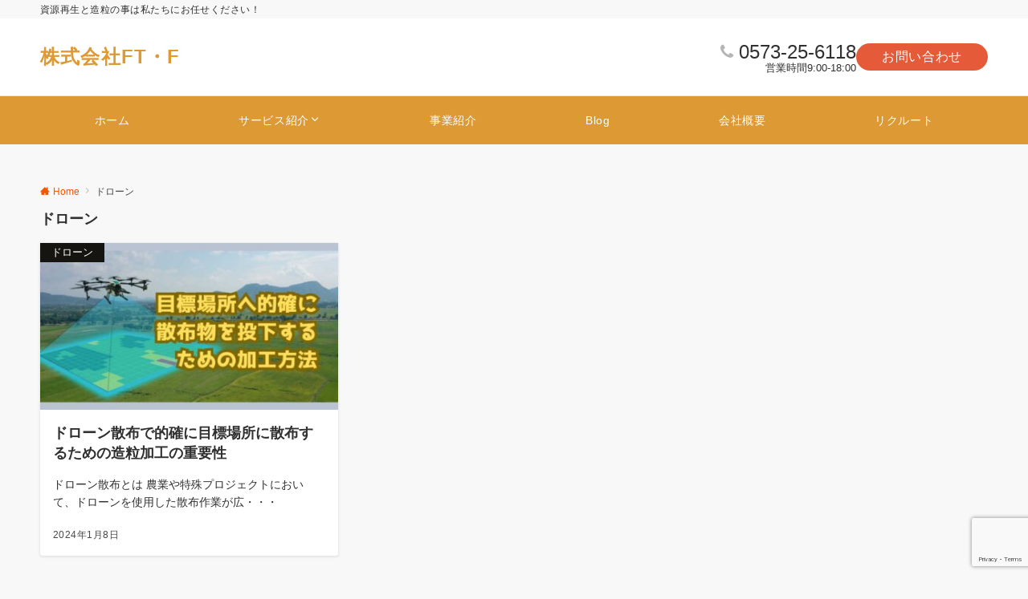

--- FILE ---
content_type: text/html; charset=utf-8
request_url: https://www.google.com/recaptcha/api2/anchor?ar=1&k=6Ld2qE8mAAAAAMNc0SnR_Ndwk-jqB_nweYbXbg4v&co=aHR0cHM6Ly9mdC1mLmNvbTo0NDM.&hl=en&v=N67nZn4AqZkNcbeMu4prBgzg&size=invisible&anchor-ms=20000&execute-ms=30000&cb=me82npkgj4t6
body_size: 48605
content:
<!DOCTYPE HTML><html dir="ltr" lang="en"><head><meta http-equiv="Content-Type" content="text/html; charset=UTF-8">
<meta http-equiv="X-UA-Compatible" content="IE=edge">
<title>reCAPTCHA</title>
<style type="text/css">
/* cyrillic-ext */
@font-face {
  font-family: 'Roboto';
  font-style: normal;
  font-weight: 400;
  font-stretch: 100%;
  src: url(//fonts.gstatic.com/s/roboto/v48/KFO7CnqEu92Fr1ME7kSn66aGLdTylUAMa3GUBHMdazTgWw.woff2) format('woff2');
  unicode-range: U+0460-052F, U+1C80-1C8A, U+20B4, U+2DE0-2DFF, U+A640-A69F, U+FE2E-FE2F;
}
/* cyrillic */
@font-face {
  font-family: 'Roboto';
  font-style: normal;
  font-weight: 400;
  font-stretch: 100%;
  src: url(//fonts.gstatic.com/s/roboto/v48/KFO7CnqEu92Fr1ME7kSn66aGLdTylUAMa3iUBHMdazTgWw.woff2) format('woff2');
  unicode-range: U+0301, U+0400-045F, U+0490-0491, U+04B0-04B1, U+2116;
}
/* greek-ext */
@font-face {
  font-family: 'Roboto';
  font-style: normal;
  font-weight: 400;
  font-stretch: 100%;
  src: url(//fonts.gstatic.com/s/roboto/v48/KFO7CnqEu92Fr1ME7kSn66aGLdTylUAMa3CUBHMdazTgWw.woff2) format('woff2');
  unicode-range: U+1F00-1FFF;
}
/* greek */
@font-face {
  font-family: 'Roboto';
  font-style: normal;
  font-weight: 400;
  font-stretch: 100%;
  src: url(//fonts.gstatic.com/s/roboto/v48/KFO7CnqEu92Fr1ME7kSn66aGLdTylUAMa3-UBHMdazTgWw.woff2) format('woff2');
  unicode-range: U+0370-0377, U+037A-037F, U+0384-038A, U+038C, U+038E-03A1, U+03A3-03FF;
}
/* math */
@font-face {
  font-family: 'Roboto';
  font-style: normal;
  font-weight: 400;
  font-stretch: 100%;
  src: url(//fonts.gstatic.com/s/roboto/v48/KFO7CnqEu92Fr1ME7kSn66aGLdTylUAMawCUBHMdazTgWw.woff2) format('woff2');
  unicode-range: U+0302-0303, U+0305, U+0307-0308, U+0310, U+0312, U+0315, U+031A, U+0326-0327, U+032C, U+032F-0330, U+0332-0333, U+0338, U+033A, U+0346, U+034D, U+0391-03A1, U+03A3-03A9, U+03B1-03C9, U+03D1, U+03D5-03D6, U+03F0-03F1, U+03F4-03F5, U+2016-2017, U+2034-2038, U+203C, U+2040, U+2043, U+2047, U+2050, U+2057, U+205F, U+2070-2071, U+2074-208E, U+2090-209C, U+20D0-20DC, U+20E1, U+20E5-20EF, U+2100-2112, U+2114-2115, U+2117-2121, U+2123-214F, U+2190, U+2192, U+2194-21AE, U+21B0-21E5, U+21F1-21F2, U+21F4-2211, U+2213-2214, U+2216-22FF, U+2308-230B, U+2310, U+2319, U+231C-2321, U+2336-237A, U+237C, U+2395, U+239B-23B7, U+23D0, U+23DC-23E1, U+2474-2475, U+25AF, U+25B3, U+25B7, U+25BD, U+25C1, U+25CA, U+25CC, U+25FB, U+266D-266F, U+27C0-27FF, U+2900-2AFF, U+2B0E-2B11, U+2B30-2B4C, U+2BFE, U+3030, U+FF5B, U+FF5D, U+1D400-1D7FF, U+1EE00-1EEFF;
}
/* symbols */
@font-face {
  font-family: 'Roboto';
  font-style: normal;
  font-weight: 400;
  font-stretch: 100%;
  src: url(//fonts.gstatic.com/s/roboto/v48/KFO7CnqEu92Fr1ME7kSn66aGLdTylUAMaxKUBHMdazTgWw.woff2) format('woff2');
  unicode-range: U+0001-000C, U+000E-001F, U+007F-009F, U+20DD-20E0, U+20E2-20E4, U+2150-218F, U+2190, U+2192, U+2194-2199, U+21AF, U+21E6-21F0, U+21F3, U+2218-2219, U+2299, U+22C4-22C6, U+2300-243F, U+2440-244A, U+2460-24FF, U+25A0-27BF, U+2800-28FF, U+2921-2922, U+2981, U+29BF, U+29EB, U+2B00-2BFF, U+4DC0-4DFF, U+FFF9-FFFB, U+10140-1018E, U+10190-1019C, U+101A0, U+101D0-101FD, U+102E0-102FB, U+10E60-10E7E, U+1D2C0-1D2D3, U+1D2E0-1D37F, U+1F000-1F0FF, U+1F100-1F1AD, U+1F1E6-1F1FF, U+1F30D-1F30F, U+1F315, U+1F31C, U+1F31E, U+1F320-1F32C, U+1F336, U+1F378, U+1F37D, U+1F382, U+1F393-1F39F, U+1F3A7-1F3A8, U+1F3AC-1F3AF, U+1F3C2, U+1F3C4-1F3C6, U+1F3CA-1F3CE, U+1F3D4-1F3E0, U+1F3ED, U+1F3F1-1F3F3, U+1F3F5-1F3F7, U+1F408, U+1F415, U+1F41F, U+1F426, U+1F43F, U+1F441-1F442, U+1F444, U+1F446-1F449, U+1F44C-1F44E, U+1F453, U+1F46A, U+1F47D, U+1F4A3, U+1F4B0, U+1F4B3, U+1F4B9, U+1F4BB, U+1F4BF, U+1F4C8-1F4CB, U+1F4D6, U+1F4DA, U+1F4DF, U+1F4E3-1F4E6, U+1F4EA-1F4ED, U+1F4F7, U+1F4F9-1F4FB, U+1F4FD-1F4FE, U+1F503, U+1F507-1F50B, U+1F50D, U+1F512-1F513, U+1F53E-1F54A, U+1F54F-1F5FA, U+1F610, U+1F650-1F67F, U+1F687, U+1F68D, U+1F691, U+1F694, U+1F698, U+1F6AD, U+1F6B2, U+1F6B9-1F6BA, U+1F6BC, U+1F6C6-1F6CF, U+1F6D3-1F6D7, U+1F6E0-1F6EA, U+1F6F0-1F6F3, U+1F6F7-1F6FC, U+1F700-1F7FF, U+1F800-1F80B, U+1F810-1F847, U+1F850-1F859, U+1F860-1F887, U+1F890-1F8AD, U+1F8B0-1F8BB, U+1F8C0-1F8C1, U+1F900-1F90B, U+1F93B, U+1F946, U+1F984, U+1F996, U+1F9E9, U+1FA00-1FA6F, U+1FA70-1FA7C, U+1FA80-1FA89, U+1FA8F-1FAC6, U+1FACE-1FADC, U+1FADF-1FAE9, U+1FAF0-1FAF8, U+1FB00-1FBFF;
}
/* vietnamese */
@font-face {
  font-family: 'Roboto';
  font-style: normal;
  font-weight: 400;
  font-stretch: 100%;
  src: url(//fonts.gstatic.com/s/roboto/v48/KFO7CnqEu92Fr1ME7kSn66aGLdTylUAMa3OUBHMdazTgWw.woff2) format('woff2');
  unicode-range: U+0102-0103, U+0110-0111, U+0128-0129, U+0168-0169, U+01A0-01A1, U+01AF-01B0, U+0300-0301, U+0303-0304, U+0308-0309, U+0323, U+0329, U+1EA0-1EF9, U+20AB;
}
/* latin-ext */
@font-face {
  font-family: 'Roboto';
  font-style: normal;
  font-weight: 400;
  font-stretch: 100%;
  src: url(//fonts.gstatic.com/s/roboto/v48/KFO7CnqEu92Fr1ME7kSn66aGLdTylUAMa3KUBHMdazTgWw.woff2) format('woff2');
  unicode-range: U+0100-02BA, U+02BD-02C5, U+02C7-02CC, U+02CE-02D7, U+02DD-02FF, U+0304, U+0308, U+0329, U+1D00-1DBF, U+1E00-1E9F, U+1EF2-1EFF, U+2020, U+20A0-20AB, U+20AD-20C0, U+2113, U+2C60-2C7F, U+A720-A7FF;
}
/* latin */
@font-face {
  font-family: 'Roboto';
  font-style: normal;
  font-weight: 400;
  font-stretch: 100%;
  src: url(//fonts.gstatic.com/s/roboto/v48/KFO7CnqEu92Fr1ME7kSn66aGLdTylUAMa3yUBHMdazQ.woff2) format('woff2');
  unicode-range: U+0000-00FF, U+0131, U+0152-0153, U+02BB-02BC, U+02C6, U+02DA, U+02DC, U+0304, U+0308, U+0329, U+2000-206F, U+20AC, U+2122, U+2191, U+2193, U+2212, U+2215, U+FEFF, U+FFFD;
}
/* cyrillic-ext */
@font-face {
  font-family: 'Roboto';
  font-style: normal;
  font-weight: 500;
  font-stretch: 100%;
  src: url(//fonts.gstatic.com/s/roboto/v48/KFO7CnqEu92Fr1ME7kSn66aGLdTylUAMa3GUBHMdazTgWw.woff2) format('woff2');
  unicode-range: U+0460-052F, U+1C80-1C8A, U+20B4, U+2DE0-2DFF, U+A640-A69F, U+FE2E-FE2F;
}
/* cyrillic */
@font-face {
  font-family: 'Roboto';
  font-style: normal;
  font-weight: 500;
  font-stretch: 100%;
  src: url(//fonts.gstatic.com/s/roboto/v48/KFO7CnqEu92Fr1ME7kSn66aGLdTylUAMa3iUBHMdazTgWw.woff2) format('woff2');
  unicode-range: U+0301, U+0400-045F, U+0490-0491, U+04B0-04B1, U+2116;
}
/* greek-ext */
@font-face {
  font-family: 'Roboto';
  font-style: normal;
  font-weight: 500;
  font-stretch: 100%;
  src: url(//fonts.gstatic.com/s/roboto/v48/KFO7CnqEu92Fr1ME7kSn66aGLdTylUAMa3CUBHMdazTgWw.woff2) format('woff2');
  unicode-range: U+1F00-1FFF;
}
/* greek */
@font-face {
  font-family: 'Roboto';
  font-style: normal;
  font-weight: 500;
  font-stretch: 100%;
  src: url(//fonts.gstatic.com/s/roboto/v48/KFO7CnqEu92Fr1ME7kSn66aGLdTylUAMa3-UBHMdazTgWw.woff2) format('woff2');
  unicode-range: U+0370-0377, U+037A-037F, U+0384-038A, U+038C, U+038E-03A1, U+03A3-03FF;
}
/* math */
@font-face {
  font-family: 'Roboto';
  font-style: normal;
  font-weight: 500;
  font-stretch: 100%;
  src: url(//fonts.gstatic.com/s/roboto/v48/KFO7CnqEu92Fr1ME7kSn66aGLdTylUAMawCUBHMdazTgWw.woff2) format('woff2');
  unicode-range: U+0302-0303, U+0305, U+0307-0308, U+0310, U+0312, U+0315, U+031A, U+0326-0327, U+032C, U+032F-0330, U+0332-0333, U+0338, U+033A, U+0346, U+034D, U+0391-03A1, U+03A3-03A9, U+03B1-03C9, U+03D1, U+03D5-03D6, U+03F0-03F1, U+03F4-03F5, U+2016-2017, U+2034-2038, U+203C, U+2040, U+2043, U+2047, U+2050, U+2057, U+205F, U+2070-2071, U+2074-208E, U+2090-209C, U+20D0-20DC, U+20E1, U+20E5-20EF, U+2100-2112, U+2114-2115, U+2117-2121, U+2123-214F, U+2190, U+2192, U+2194-21AE, U+21B0-21E5, U+21F1-21F2, U+21F4-2211, U+2213-2214, U+2216-22FF, U+2308-230B, U+2310, U+2319, U+231C-2321, U+2336-237A, U+237C, U+2395, U+239B-23B7, U+23D0, U+23DC-23E1, U+2474-2475, U+25AF, U+25B3, U+25B7, U+25BD, U+25C1, U+25CA, U+25CC, U+25FB, U+266D-266F, U+27C0-27FF, U+2900-2AFF, U+2B0E-2B11, U+2B30-2B4C, U+2BFE, U+3030, U+FF5B, U+FF5D, U+1D400-1D7FF, U+1EE00-1EEFF;
}
/* symbols */
@font-face {
  font-family: 'Roboto';
  font-style: normal;
  font-weight: 500;
  font-stretch: 100%;
  src: url(//fonts.gstatic.com/s/roboto/v48/KFO7CnqEu92Fr1ME7kSn66aGLdTylUAMaxKUBHMdazTgWw.woff2) format('woff2');
  unicode-range: U+0001-000C, U+000E-001F, U+007F-009F, U+20DD-20E0, U+20E2-20E4, U+2150-218F, U+2190, U+2192, U+2194-2199, U+21AF, U+21E6-21F0, U+21F3, U+2218-2219, U+2299, U+22C4-22C6, U+2300-243F, U+2440-244A, U+2460-24FF, U+25A0-27BF, U+2800-28FF, U+2921-2922, U+2981, U+29BF, U+29EB, U+2B00-2BFF, U+4DC0-4DFF, U+FFF9-FFFB, U+10140-1018E, U+10190-1019C, U+101A0, U+101D0-101FD, U+102E0-102FB, U+10E60-10E7E, U+1D2C0-1D2D3, U+1D2E0-1D37F, U+1F000-1F0FF, U+1F100-1F1AD, U+1F1E6-1F1FF, U+1F30D-1F30F, U+1F315, U+1F31C, U+1F31E, U+1F320-1F32C, U+1F336, U+1F378, U+1F37D, U+1F382, U+1F393-1F39F, U+1F3A7-1F3A8, U+1F3AC-1F3AF, U+1F3C2, U+1F3C4-1F3C6, U+1F3CA-1F3CE, U+1F3D4-1F3E0, U+1F3ED, U+1F3F1-1F3F3, U+1F3F5-1F3F7, U+1F408, U+1F415, U+1F41F, U+1F426, U+1F43F, U+1F441-1F442, U+1F444, U+1F446-1F449, U+1F44C-1F44E, U+1F453, U+1F46A, U+1F47D, U+1F4A3, U+1F4B0, U+1F4B3, U+1F4B9, U+1F4BB, U+1F4BF, U+1F4C8-1F4CB, U+1F4D6, U+1F4DA, U+1F4DF, U+1F4E3-1F4E6, U+1F4EA-1F4ED, U+1F4F7, U+1F4F9-1F4FB, U+1F4FD-1F4FE, U+1F503, U+1F507-1F50B, U+1F50D, U+1F512-1F513, U+1F53E-1F54A, U+1F54F-1F5FA, U+1F610, U+1F650-1F67F, U+1F687, U+1F68D, U+1F691, U+1F694, U+1F698, U+1F6AD, U+1F6B2, U+1F6B9-1F6BA, U+1F6BC, U+1F6C6-1F6CF, U+1F6D3-1F6D7, U+1F6E0-1F6EA, U+1F6F0-1F6F3, U+1F6F7-1F6FC, U+1F700-1F7FF, U+1F800-1F80B, U+1F810-1F847, U+1F850-1F859, U+1F860-1F887, U+1F890-1F8AD, U+1F8B0-1F8BB, U+1F8C0-1F8C1, U+1F900-1F90B, U+1F93B, U+1F946, U+1F984, U+1F996, U+1F9E9, U+1FA00-1FA6F, U+1FA70-1FA7C, U+1FA80-1FA89, U+1FA8F-1FAC6, U+1FACE-1FADC, U+1FADF-1FAE9, U+1FAF0-1FAF8, U+1FB00-1FBFF;
}
/* vietnamese */
@font-face {
  font-family: 'Roboto';
  font-style: normal;
  font-weight: 500;
  font-stretch: 100%;
  src: url(//fonts.gstatic.com/s/roboto/v48/KFO7CnqEu92Fr1ME7kSn66aGLdTylUAMa3OUBHMdazTgWw.woff2) format('woff2');
  unicode-range: U+0102-0103, U+0110-0111, U+0128-0129, U+0168-0169, U+01A0-01A1, U+01AF-01B0, U+0300-0301, U+0303-0304, U+0308-0309, U+0323, U+0329, U+1EA0-1EF9, U+20AB;
}
/* latin-ext */
@font-face {
  font-family: 'Roboto';
  font-style: normal;
  font-weight: 500;
  font-stretch: 100%;
  src: url(//fonts.gstatic.com/s/roboto/v48/KFO7CnqEu92Fr1ME7kSn66aGLdTylUAMa3KUBHMdazTgWw.woff2) format('woff2');
  unicode-range: U+0100-02BA, U+02BD-02C5, U+02C7-02CC, U+02CE-02D7, U+02DD-02FF, U+0304, U+0308, U+0329, U+1D00-1DBF, U+1E00-1E9F, U+1EF2-1EFF, U+2020, U+20A0-20AB, U+20AD-20C0, U+2113, U+2C60-2C7F, U+A720-A7FF;
}
/* latin */
@font-face {
  font-family: 'Roboto';
  font-style: normal;
  font-weight: 500;
  font-stretch: 100%;
  src: url(//fonts.gstatic.com/s/roboto/v48/KFO7CnqEu92Fr1ME7kSn66aGLdTylUAMa3yUBHMdazQ.woff2) format('woff2');
  unicode-range: U+0000-00FF, U+0131, U+0152-0153, U+02BB-02BC, U+02C6, U+02DA, U+02DC, U+0304, U+0308, U+0329, U+2000-206F, U+20AC, U+2122, U+2191, U+2193, U+2212, U+2215, U+FEFF, U+FFFD;
}
/* cyrillic-ext */
@font-face {
  font-family: 'Roboto';
  font-style: normal;
  font-weight: 900;
  font-stretch: 100%;
  src: url(//fonts.gstatic.com/s/roboto/v48/KFO7CnqEu92Fr1ME7kSn66aGLdTylUAMa3GUBHMdazTgWw.woff2) format('woff2');
  unicode-range: U+0460-052F, U+1C80-1C8A, U+20B4, U+2DE0-2DFF, U+A640-A69F, U+FE2E-FE2F;
}
/* cyrillic */
@font-face {
  font-family: 'Roboto';
  font-style: normal;
  font-weight: 900;
  font-stretch: 100%;
  src: url(//fonts.gstatic.com/s/roboto/v48/KFO7CnqEu92Fr1ME7kSn66aGLdTylUAMa3iUBHMdazTgWw.woff2) format('woff2');
  unicode-range: U+0301, U+0400-045F, U+0490-0491, U+04B0-04B1, U+2116;
}
/* greek-ext */
@font-face {
  font-family: 'Roboto';
  font-style: normal;
  font-weight: 900;
  font-stretch: 100%;
  src: url(//fonts.gstatic.com/s/roboto/v48/KFO7CnqEu92Fr1ME7kSn66aGLdTylUAMa3CUBHMdazTgWw.woff2) format('woff2');
  unicode-range: U+1F00-1FFF;
}
/* greek */
@font-face {
  font-family: 'Roboto';
  font-style: normal;
  font-weight: 900;
  font-stretch: 100%;
  src: url(//fonts.gstatic.com/s/roboto/v48/KFO7CnqEu92Fr1ME7kSn66aGLdTylUAMa3-UBHMdazTgWw.woff2) format('woff2');
  unicode-range: U+0370-0377, U+037A-037F, U+0384-038A, U+038C, U+038E-03A1, U+03A3-03FF;
}
/* math */
@font-face {
  font-family: 'Roboto';
  font-style: normal;
  font-weight: 900;
  font-stretch: 100%;
  src: url(//fonts.gstatic.com/s/roboto/v48/KFO7CnqEu92Fr1ME7kSn66aGLdTylUAMawCUBHMdazTgWw.woff2) format('woff2');
  unicode-range: U+0302-0303, U+0305, U+0307-0308, U+0310, U+0312, U+0315, U+031A, U+0326-0327, U+032C, U+032F-0330, U+0332-0333, U+0338, U+033A, U+0346, U+034D, U+0391-03A1, U+03A3-03A9, U+03B1-03C9, U+03D1, U+03D5-03D6, U+03F0-03F1, U+03F4-03F5, U+2016-2017, U+2034-2038, U+203C, U+2040, U+2043, U+2047, U+2050, U+2057, U+205F, U+2070-2071, U+2074-208E, U+2090-209C, U+20D0-20DC, U+20E1, U+20E5-20EF, U+2100-2112, U+2114-2115, U+2117-2121, U+2123-214F, U+2190, U+2192, U+2194-21AE, U+21B0-21E5, U+21F1-21F2, U+21F4-2211, U+2213-2214, U+2216-22FF, U+2308-230B, U+2310, U+2319, U+231C-2321, U+2336-237A, U+237C, U+2395, U+239B-23B7, U+23D0, U+23DC-23E1, U+2474-2475, U+25AF, U+25B3, U+25B7, U+25BD, U+25C1, U+25CA, U+25CC, U+25FB, U+266D-266F, U+27C0-27FF, U+2900-2AFF, U+2B0E-2B11, U+2B30-2B4C, U+2BFE, U+3030, U+FF5B, U+FF5D, U+1D400-1D7FF, U+1EE00-1EEFF;
}
/* symbols */
@font-face {
  font-family: 'Roboto';
  font-style: normal;
  font-weight: 900;
  font-stretch: 100%;
  src: url(//fonts.gstatic.com/s/roboto/v48/KFO7CnqEu92Fr1ME7kSn66aGLdTylUAMaxKUBHMdazTgWw.woff2) format('woff2');
  unicode-range: U+0001-000C, U+000E-001F, U+007F-009F, U+20DD-20E0, U+20E2-20E4, U+2150-218F, U+2190, U+2192, U+2194-2199, U+21AF, U+21E6-21F0, U+21F3, U+2218-2219, U+2299, U+22C4-22C6, U+2300-243F, U+2440-244A, U+2460-24FF, U+25A0-27BF, U+2800-28FF, U+2921-2922, U+2981, U+29BF, U+29EB, U+2B00-2BFF, U+4DC0-4DFF, U+FFF9-FFFB, U+10140-1018E, U+10190-1019C, U+101A0, U+101D0-101FD, U+102E0-102FB, U+10E60-10E7E, U+1D2C0-1D2D3, U+1D2E0-1D37F, U+1F000-1F0FF, U+1F100-1F1AD, U+1F1E6-1F1FF, U+1F30D-1F30F, U+1F315, U+1F31C, U+1F31E, U+1F320-1F32C, U+1F336, U+1F378, U+1F37D, U+1F382, U+1F393-1F39F, U+1F3A7-1F3A8, U+1F3AC-1F3AF, U+1F3C2, U+1F3C4-1F3C6, U+1F3CA-1F3CE, U+1F3D4-1F3E0, U+1F3ED, U+1F3F1-1F3F3, U+1F3F5-1F3F7, U+1F408, U+1F415, U+1F41F, U+1F426, U+1F43F, U+1F441-1F442, U+1F444, U+1F446-1F449, U+1F44C-1F44E, U+1F453, U+1F46A, U+1F47D, U+1F4A3, U+1F4B0, U+1F4B3, U+1F4B9, U+1F4BB, U+1F4BF, U+1F4C8-1F4CB, U+1F4D6, U+1F4DA, U+1F4DF, U+1F4E3-1F4E6, U+1F4EA-1F4ED, U+1F4F7, U+1F4F9-1F4FB, U+1F4FD-1F4FE, U+1F503, U+1F507-1F50B, U+1F50D, U+1F512-1F513, U+1F53E-1F54A, U+1F54F-1F5FA, U+1F610, U+1F650-1F67F, U+1F687, U+1F68D, U+1F691, U+1F694, U+1F698, U+1F6AD, U+1F6B2, U+1F6B9-1F6BA, U+1F6BC, U+1F6C6-1F6CF, U+1F6D3-1F6D7, U+1F6E0-1F6EA, U+1F6F0-1F6F3, U+1F6F7-1F6FC, U+1F700-1F7FF, U+1F800-1F80B, U+1F810-1F847, U+1F850-1F859, U+1F860-1F887, U+1F890-1F8AD, U+1F8B0-1F8BB, U+1F8C0-1F8C1, U+1F900-1F90B, U+1F93B, U+1F946, U+1F984, U+1F996, U+1F9E9, U+1FA00-1FA6F, U+1FA70-1FA7C, U+1FA80-1FA89, U+1FA8F-1FAC6, U+1FACE-1FADC, U+1FADF-1FAE9, U+1FAF0-1FAF8, U+1FB00-1FBFF;
}
/* vietnamese */
@font-face {
  font-family: 'Roboto';
  font-style: normal;
  font-weight: 900;
  font-stretch: 100%;
  src: url(//fonts.gstatic.com/s/roboto/v48/KFO7CnqEu92Fr1ME7kSn66aGLdTylUAMa3OUBHMdazTgWw.woff2) format('woff2');
  unicode-range: U+0102-0103, U+0110-0111, U+0128-0129, U+0168-0169, U+01A0-01A1, U+01AF-01B0, U+0300-0301, U+0303-0304, U+0308-0309, U+0323, U+0329, U+1EA0-1EF9, U+20AB;
}
/* latin-ext */
@font-face {
  font-family: 'Roboto';
  font-style: normal;
  font-weight: 900;
  font-stretch: 100%;
  src: url(//fonts.gstatic.com/s/roboto/v48/KFO7CnqEu92Fr1ME7kSn66aGLdTylUAMa3KUBHMdazTgWw.woff2) format('woff2');
  unicode-range: U+0100-02BA, U+02BD-02C5, U+02C7-02CC, U+02CE-02D7, U+02DD-02FF, U+0304, U+0308, U+0329, U+1D00-1DBF, U+1E00-1E9F, U+1EF2-1EFF, U+2020, U+20A0-20AB, U+20AD-20C0, U+2113, U+2C60-2C7F, U+A720-A7FF;
}
/* latin */
@font-face {
  font-family: 'Roboto';
  font-style: normal;
  font-weight: 900;
  font-stretch: 100%;
  src: url(//fonts.gstatic.com/s/roboto/v48/KFO7CnqEu92Fr1ME7kSn66aGLdTylUAMa3yUBHMdazQ.woff2) format('woff2');
  unicode-range: U+0000-00FF, U+0131, U+0152-0153, U+02BB-02BC, U+02C6, U+02DA, U+02DC, U+0304, U+0308, U+0329, U+2000-206F, U+20AC, U+2122, U+2191, U+2193, U+2212, U+2215, U+FEFF, U+FFFD;
}

</style>
<link rel="stylesheet" type="text/css" href="https://www.gstatic.com/recaptcha/releases/N67nZn4AqZkNcbeMu4prBgzg/styles__ltr.css">
<script nonce="6Cj4R_NV189oQPTKijEqiQ" type="text/javascript">window['__recaptcha_api'] = 'https://www.google.com/recaptcha/api2/';</script>
<script type="text/javascript" src="https://www.gstatic.com/recaptcha/releases/N67nZn4AqZkNcbeMu4prBgzg/recaptcha__en.js" nonce="6Cj4R_NV189oQPTKijEqiQ">
      
    </script></head>
<body><div id="rc-anchor-alert" class="rc-anchor-alert"></div>
<input type="hidden" id="recaptcha-token" value="[base64]">
<script type="text/javascript" nonce="6Cj4R_NV189oQPTKijEqiQ">
      recaptcha.anchor.Main.init("[\x22ainput\x22,[\x22bgdata\x22,\x22\x22,\[base64]/[base64]/MjU1Ong/[base64]/[base64]/[base64]/[base64]/[base64]/[base64]/[base64]/[base64]/[base64]/[base64]/[base64]/[base64]/[base64]/[base64]/[base64]\\u003d\x22,\[base64]\\u003d\\u003d\x22,\x22YsOUwogzQHzCnsOrwpbCr3/DpsOVw6bCkcKCcl5MaxrCtSTClsKkHTjDhgDDmRbDuMO3w7RCwohRw43CjMK6wqHCkMK9ckHDjMKQw51hKBw5wrUcJMO1FMKhOMKIwoFAwq/Dl8O8w7xNW8KAwo3DqS0CwpXDk8OcUcKewrQ7TMO/d8KcIcOeccOfw7PDjE7DpsKpJMKHVz/CtB/Dlmwrwpl2w7PDmmzCqFLCscKPXcODVQvDq8OIJ8KKXMO1DxzCkMOSwqjDoldkOcOhHsKcw4DDgDPDt8OFwo3CgMKgRsK/w4TCnsOWw7HDvDMyAMKlVcOcHggheMO8TCnDkyLDhcKMbMKJSsKMwqDCkMKvHirCisKxwo7CryFKw43CiVA/asOOXy5jwoPDrgXDssKGw6XCqsOvw6g4JsO9wq3CvcKmM8OMwr82wqHDhsKKwo7ClcK5DhU0wr5wfEfDsEDCvkfCnCDDukzDtcOATgYxw6bConnDmEIlVg3Cj8OoM8Ozwr/CvsKGFMOJw73Dg8Oxw4hDS10mREcYVQ8Uw5nDjcOUwoPDiHQifR4HwoDCpTR0XcOCfVpsfMOAOV0SbDDCicOuwpYRPUnDknbDlUXCuMOOVcOVw5kLdMO7w5LDpm/CgjHCpS3DmsKSEksewo15wo7Cn2DDizUhw4tRJCIZZcKaHsOqw4jCt8OGV0XDnsKMV8ODwpQqS8KXw7Qgw6nDjRc6b8K5dipqV8O8wqhlw43CjijCq0wjDVDDj8KzwpEuwp3CinzCi8K0wrRpw4pILB/CvDxgwrXCvsKZHsKmw6Jxw4ZaUMOnd00qw5TCkyDDh8OHw4ogblwlWH/CpHbCuAYPwr3DpTfClcOEfknCmcKeak7CkcKOKmBXw63DncO/wrPDr8OBGk0LdcKtw5hePm1iwrcGNMKLe8KPw4hqdMKOPgEpZsO5JMKaw6bClMODw40UUsKOKDXCjsOlKxDCrMKgwqvCoHfCvMOwFXxHGsOiw5LDt3sjw6vCssOOcsOdw4JSG8KVVWHCmsKswqXCqy3CiAQ/[base64]/DtzkiwrQUw5YyZcOhwrY8chBxwoXDiDLDo8OGZcKuEEvDscK/w7nCtF0dwqkla8Otw70Pw7ZFIMKRSsOmwpthMHMKN8O1w4dLRcKcw4TCqsOTNsKjFcOuw4XDr0UCBCE3w61wVHXDtwbDkEZ8wqrDk3pJdsO5w5bDucOmwpxVw7DCr2NYPsKrV8KxwoxEw6jDjMKEwr/[base64]/[base64]/CsQJtw5VjYzZJw6JSw6rDniYaXGplw4YEL8OqJsK6w5zDmsKmw7l+w7jCrg/DvsOZwo49IsKXwoZEw79CFkhRw7UEcsOwA0XDlcK+DMOMXcOrK8OwDsKtUTLCh8K/HMOEw7hmOzcGw4jCvWPDhHrDscONGjrDrHouwrxDE8K3wo9ow6BrYMK1G8K7CR8FP1Abw54OwpnDkBrDvAABw6nCsMKWT14UC8Omw6XCsQZ/w5QKI8Kpw4/[base64]/CrcOJwoRVZMOiLS7CvMKqw6/[base64]/[base64]/CqDPDmRN5FMO6M3bDlMKcLxLDuEIePMKewrXDpcK5XcO5HEE9w7h5DMKMw7jCt8KWw73Cq8KhVTIXwpTCpHN4JsKSw4/CkwAyFzbDgcKQwo5Iw4bDhUI3X8KcwpTCnBHDlmBlwoTChsOBw53CgsOUw6N8V8Oqfng+DMOAR3wQLRBfw5DCtiM8woMUwo5RwpbCmB9JwrHCswAbwpt1w55wViTDqMKgwpJywr9+AxsEw4Bvw6zCjsKTFxsYKijCkkbCp8OVw6XDkTstwpkcw4HDtx/[base64]/DpsKcwqvDsMOafhTChnHCulQXwovDmsKkPMKrfsKGw419wqvDm8OhwoMLw7/ClcKtw5HCsxfCpkd0dsORwoxNLS/CnsOMwpTCj8OMw7HCgWnCn8KCw6jDuFbCv8Orw5nCusKzw41GFxhBMMOFwr8Vwrd6N8OgXxIxVcKPK2zDpcKeBMKjw6vDgQXCiBlIRl5bwovDkzUddXHCrcOiHn3DlcOfw7lIPW/CjmfDlsK8w7QQw6TDp8O2PQHDo8Oww7wCb8KmwqjDt8O9Gjk+cFrDv24SwrR8JcOoBMOrwr5zwqENw7/Cg8O6DsK1wqZPwojCjMO8wq4gw4PCsH7DiMOWB3FZwq7Dr2NiNcKxScOPwozCjMODw7rDsmTDuMODd1gQw7zDuUnCnGvDjVzDlcO+w4QywqTCmMK0wqVLO2sQKsO/FVAKwqbCt197NUZmXsOrBMO4wqvDsXEWw4DDkU9sw6TCiMKQwp5XwrvDrUnCjnDCtMO3QMKEMcO0w68lwrt9wqzCi8O4Y1FvbQ7CmMKDw55/[base64]/wr7Dq8Ogw5p6SSXCvGMCwpZgw5QRw6w6w48Pwo3CjMOyw50QU8OVCBjDrsKcwoxEwonDiF7DuMOCw4B5HzcVwpDDq8KXwo0WOThgwqrCiSLCv8Kub8Kuw4XChWV5wrF4w7ADwq3Cn8Ksw5t7NHXDiiPCszHCh8KGCcKFwqcPwr7DvsOrATTCoU/[base64]/CrhZkw7LCv0TDmX3CqyzDr8OPw6Mkw6teImTDpMKIwos/w4Y/[base64]/DvcObwpo8FCoqwrcqMcKCw7LCgFXDi0vClRXCgMOLw5FAwqTDucKUwprCtRpNasOIwoPDl8KywqsbK1/DrcOhwqAOUcKJw4/CvcOIw4HDg8Kpw5jDgz/[base64]/CjFA5WMK3w6TDk8Ofw6HCjBZ9RsOySikHw4B1w6jDnzfChMO1w4Imw57DksOjf8O/[base64]/[base64]/CoMOhdsOVTcOdR8Khw6rCicOKO8OmwqFfw4wbDsKzw69TwpJLaglyw6Uiw63Dp8KLw6pLwpLDsMO/wp8bwoPDl2fDg8KMw4/Di01Ke8Kww6DCllZWw68gRsO/w4FRI8K2NXZ/w7guOcOETxxaw7xMw5gwwrVfU2FXFibCusOKVCnDlhgWw4bClsKYwrDDrx3DgX/CpsOkw5oew7LCm2BpAsO9wqwWw5bCk0/DjxTDk8O3w5fChhHDi8OowpPDuE/DhsOnwq7CmMKJwoPDrBkOB8ONwoAmwqHCusOkeFHCqsKJeHHDrEXDszgpwpPDtCXCr3jDn8KqTVrCpsKAwoJIXsK8Sjx1LFHDu0IJwrsZIC/DmwbDiMKsw7gPwrJfw6BrPMKFwrQjGMKnwqssWgMaw6nDl8OmPMO+YDkgwolraMKNw6E8AgZpw6TDh8Okw4AyQGPDgMO5BsOewr3CscOVw7zDnh3CucK/PgbDtE7DgkjDryYlLMO2w4bCvxLCpCQ8TQvCrSo/w7HDssOKe1g3w4VywpEvwovDjMOZw683w6YswrLDqsK6I8OtAsKoP8K2wqLCrMKowqQcRMOwQj1sw4fCr8KgNVh/JUxlZlFMw7TCkVgXEBpbUWPDminDkQ3Cris8wqLDuRUJw4bClgXCpMOBw7tHQSwgNMKKDGvDnsK0wqwdZSjCpFoiw6jDk8KkCsO3PHfDkR8xwqRFwoB9ccOlG8OkwrjCosKPwpxUJwxiQWXDiiXDgSTDksOlw5U/f8KiwojCrU4LJD/[base64]/NnATXcK4w5JBYcOKcTrDgsOCYMKqw6Bew6wRCSDDkMOCZ8KUdHPCu8KMw74uw4Aqw4zCl8Ovw6twXEIrHsKmw6geaMOqwpwZwqdKwpVLf8KfX37Cl8ONIMKfBcOFOh7DuMOSwpTCjcONbH1ow6fDnyQGKQfCvXfDrHQAw7HCoB/[base64]/CsMKuahAjfkDDqcK9RHvCuWbDgQZJAS5+wpfCpnvDvU8Lwp7Dix8uwqMvwrMtIcOPw51nLxbDqcKbw5MnKigIGcKrw4PDt10LFifDthHCrcOmwo9mw6TCoRfDh8OIVcOnw7TCncOBw5UBw5t4w5/[base64]/w4FXJAbCnRcyXsKXwq/CvTFMw5TCghfCtMOfw7LDqGrDpcKOHMOPwqjDoA/ClMKJwprCll/[base64]/McOyBMOlw6LCqARKc8KJwp9XFk7CijjCgzDDssOEwrRUB0XCt8KgwrPCrwNMfcKAw5rDkcKCdkjDtcOWwq4XMUNYw5k9w4HDgMOeM8OFw47CscKJw4U+w5gbwr5Kw6DDicKsbcOKRkXCmcKCZUQFHV/[base64]/[base64]/CpcKUw6BIwqvDv0FFwrlzwoF8QxUIPsOdFG/DnivCgMOrw6IBw7lDw4pEcFZGBcOqKBjDscK/WMO3OFpiTSnCjFtzwpXDtHdQLsKww5hFwp5Dw4gywpIYWEh9I8O9YcOPw71UwqVVw4/[base64]/DnSHCvMOBUSweI8KUdMKww45Zw7vDmlTCtMO+wqnCmcO3w49TZkxhLMOQXCLDjsO+IwZ6w6Ibwo7CtsOCw6/CnsKEwpnCnw8mw6nDp8KDw49Uw7vDjVsrwrXDqcO2w4VawpIOF8KhHcOUw7fDk0FhWgt4wozDl8KkwpnCqg/DvVbDoTHCsXrCgUvDt1YAw6cSVCfDusKKw5/Cm8KrwohiGm7CrsKbw4rDi0xQKsORw7XCviQBw6N1Bw4jwoAqFlXDhX5sw5UxIhZXw5PChlYRwrNDD8KfXgLDuV/CsMKOw7nDisOeKMKWw4pvwqzCnsKewrdkdsOEwr/ChMK1CMKwfQTDqcOIHCHDoEl+E8K7wpjCncKef8KOccKXwrHCgkHDkR/DqRTCrF7Ck8OfKQIOw4kywrHDrMKnB0jDpWPCiBQtw6nDqsOKMsKYwr9Aw714wpfClMOSWcKwF0LCj8KDw4/DmRvClH/Dt8Kxw5t1AMODaVAfT8KyFMKBAMKGBUsgQMOswp4vGknCisKERcOdw5EEwoIjaG5Yw7xFwpbDncKlccKQw4Arw7/DpcO6wpTDk0F7bsKgwrPDjHDDhsOCw7wKwotvw4nCjMOVw7PDjiVkw7FnwqJSw4XCgSXDkWVfWXpeDsKKwp8QS8OewqLCj2jDicOAwqsUecOmUHXCpsKoAAwxTgFywr57woNhUELDocK1W0zDq8KzKXomwp9PLMOIw5nCjxfChk/CnyTCsMKrwqHCjMO1bMKBYGfDvVwVw5h1RsOWw48TwrEiJsOCPxzDk8KNQMKmw7nDrsKCBlE9UsK+wrfDi3ZzwofCkhvCh8OpYsOlFQ3CmwjDuCPCpcK8KHvDm1A1wpFkMERRFsOBw6t/[base64]/wp42FMO7wozCpF5Gwp3CkMOWUMK9wqjClwPDp2R5woV+w5c8wrN/[base64]/ChMKkR3rDpwUcKxfCrikVw4rDqMK0bBLDoh8Qw7LCkMKMw73Cs8KTXlB2Zhc6D8KuwpddA8KpPTtHwqEHw6rCl2/DhsOyw4FZXUxXw51Nw6h4wrLDqwbCtcOSw54Swo8/w4bDu2RzOkrDv3vCnGp1ZClFTcO1wrlXS8KJwqHCi8KyPsOAwonCs8OkCTtdJDnDqMOYwrI2OEPDjlkYfCAaOsO1EDjDlsOyw6ctHDdcdRTDoMK/U8K/HcKDwrzDlMO+BUzDumDDhRM0w63DjcOvI2fCo3cnZ2XDhR4vw7YXIMOmBDLDui/DvsK3VFxqCnzDkFsIw4hPJ1UIw4oGwqgWbFnDqMO0wr3CjSt/QMKhAsKWbsOHbkYhN8KsAcKPwqY6w4/Crj0WABDDjxk3KcKIBHp/JAgHHnEeJBrCpU/DrEHDvD8qwoEgw5VzQsKKDmU9MsK3w7nCisOXwo3CrHtuwqsATMK3YcKYQEnCnXdew7dwFGzDsDXCmsO1w6DCtnl2VAzDljdNZ8OUwrFDKD5dVjNsEktxHE/Dp3rCpMKkJCPDrjfCnDjCvSvCpRfCmDvDvBbDt8OSFMOGGkjDscOfTEoLQkt3UgbCtlIZcgtVScKCw7rDoMOIRMO/acOALMKneC4FUXRkw4bCt8OGJk5Kw4PDp1fCgsOlw4bDumbCm0UXw7hEwqsDC8KJwpbCnVQ3wovDgEjCt8KsD8Oow58PGMOqVAVFJMKPw7huwpvDnBPDlMOtw7zDl8OdwohFw5/CkHrDm8KWEMOyw6XCo8OWwpzCrE/ChHNPdgvClXs0w6Qww5DCui/DvsKsw47Csj8uaMOcw6rCm8O3IsKiwplEw57CscOHwqvDksOdwqjDvsOGOxsiXC8Pw6kzO8OkMsONbQtefT15w7TDoMO9wrVVwovDsC8twptGwqLCojTDkg54wrzDnATCgcKudAJcOTjDpcKzVMOXwrs/bMKGwrHDoi7DiMO3XMOhHg/CkSs6w4vDpxHCkxtzdsKcwoPCri/CvMOSesKmcE9FR8Ogw4V0AhLCigzCl1hXYMOeP8OswrvDigLDkcKccRvDjnXCin0fIsKKwpfCnwDCtwnChE7CjEXDuUjCjjdsKgDCh8KaI8O2wqLCm8OhUiMRwrDCkMOrwpw1EDgQKsOYwr9/dMOkw710w4HCosKLNFQjwoPCkwkDw57DmXtTwqM/wp1RT3bCsMOFw7jCi8OWdjfCkgbCjMKPPMKrwoZEVXXDrQvDrVVfCMODw7IkdMKzaA7CgmrCrTxHwq4RJEjDgsOywqoowrTClkXDkDcsPAt7acO1WxNZw41PA8Oww7FOwqUJSDklw640w6TDvsKbO8Olw4zDpTPDonV/[base64]/RcKxSMOcXMKywqc0b8OORShQw5zDtCEzw4kZw5DDlBvDqcKVXMOQAR3DgcKpw6HDpld1wo0/[base64]/w4HChlxow7HDhsO7w4zCoX8gWi7CiMKyw6pGCGpmJMKXCC9Fw559wqgkX0/DhsO4A8Okw713w7tRwoA7w5cUwqsow7HDo2fCuU0bM8O4LiIwI8OsKMOzARfCrQYMIE5QGxs5J8KvwpBww50Xw4LDmsO3LcO4FsOcwoDDmsOeWGfCk8KZw7nDrV0/w59XwrzCrsKAasO0UMOdMRVHwrRAT8OrOmgawr7DnUXDrEVnwos9KzLDuMOEMG9tXwXDncOxw4QAG8K+w4/[base64]/[base64]/Dmj7CgcKYwqBKJksecF/[base64]/fMO0wpoYe0NPwp9Uw5MRTsO1PEzDhmg0bcOIHSwua8KiwpQBw5vDjMKCSi7DmwTDnBPCpsO+CwXCh8Kvw5jDsGLCm8Ouwp/DsUlNw4zCn8KmZRd9wp5ow6saXCzDvVhdDsObwr09wp7DjAkvwq8LZcODaMKHwqLCqcK9w6DCvWgAwrMMwoDCpMKrw4XDkVbDk8O+HcKOwqPCvA5TJkM0LQjCicKzwrFrw4J6wrQ7N8KFLcKmwo7DlgzClAg8w4RUDmrDuMKKwrRycURoOsKUwr8XdcO7dEh/w5w9woVZLzLCgcKLw6vCucO5cyxQw6HDk8KqwpHDvADDvEDDozXClcOWw40ew4Bkw6rDszjChzFHwp8qcTLDvMK1M1rDkMO3LxHCn8OnVcKCeUPDqMKiw5XCnFU0KcKrwpXCpxksw4hrwqnDjxQZw4s4SSlUKMK6wrZ/[base64]/[base64]/WUbCqcO6M8Ksw5ZeX8O4wpFYw4Bgwo3CpsOUw5cbRAvDj8OjAXUEwpLCqwd1IMOeEQHCn3I8ZlXDjMKCan/CjMOBw5xXw7XCocKbdsOOeDnDvsOECVpIEkU3XsOMBF0Hwox+AcONw4jCiE49fk/CogzCrzkIc8KEwoxWQ2Y8Qz3ClcKVw5wQEsKsWcOgbSkXw5ANwrfDhDvCpMKywoDDgMKRw5XCmAY1wrbDqlYawonCt8KxTcKKw4/[base64]/DiiMHKsKqEiXDscKfcFoubsOXOnASwr3DulUpw5MwITfDiMOpwrPDl8OZw47DgcOPSsOKw5HCsMKaZsOBw5/DjsOdwqPDgWROMsOhwoLCosOpw70iOQIrVsONw6vDkhJTw4Bfw7rCq0M9woTChUDCqcKkw6XDocOswpLCjsKwWMODP8Kwb8ODw6AMwqFuw7dywqnCqsOTwo0EasKqT0vCpTjDljnDqMKHwoTCnXLDo8KfSzQqSR/ClhnDt8OYWcKQQHvChsKeBFMNRcO2XwHCt8K7EsOKw7QFQ1saw7fDgcKpwqHDmis4worDpsK5HsKTAMOmcBfDuUVpcTjDrlXCrxnDuAATwrxJZ8OPw5VaX8KTdMKIAcOWwoJmHizDgcK6w4ZyEMO/wp4fworCrCliwofDmjdFd1xYExnCvsK4w7FkwpHDqcOSw6dkw4nDs28qw5cTV8KgXcOpZ8KgwoPCksOCKDnClEs9wp8xw6A4wqEQwoN/C8OHw7HCpgcpVMOPGH/Dm8KiAVHDk21IV0/DlC3Dt0rDksK0wpgyw7FSbQ/[base64]/H8KYAMO1w45hwrM7wqbDmMKJwo3CoC/ClcONwpsIw5vDqFTDhHRhbRA+ODbCh8KNwq4pK8ObwrpxwoAIwqYFXcK1w4XCksOsSBwoIsOpwrZ0wo/Chgh/bcOtelvDgsObMsKLV8Ogw7h3w590bMOTGMK5M8ORw5HDk8KSw4fCmsOaLDbCkcOdwrYjw4XDqlxhwr1UwpfDvgUKwo/CiTliw4bDlsOOByh0RcK3w4pgaFvDoW/[base64]/BcKMQcKnw7tFwqRgYcOnw6nCtsOvwoNzRsKpHAzCshLCkMKQH2/DjypFOMKIwrIkw6XCrMKxFhXCtgsFMsKlEsKaKFhhw5gQDsOJD8OLVcKJw799wr1TdsO8w6I8CSpfwohsRcKKwoNPw6Rww7jCsEdtXsOvwoMdw5Qnw6HCs8OuwpPCmMOtXcKeUgFgw5RjZcKlwpvCrRLClsK0wpDCv8K/[base64]/ecKdwqHDuz3DjTBgc8OBWGfCshzCmMOvNsOIwqnDgFgtFcK0I8KNwp9TwrzDnEvCukY1wrHCpsKMdsOqQcOKw6w8wp1veMOfRBt/[base64]/QMOpwoFlEMODCjxIw5jCk8KTScKmwoPCv34HG8KmwrDDmcOAZDjCpcOsQsO5wrvDosOpDMKHCcOQwrLCjEMJw7VDwq/CpFkaYMK5d3Vzw7LCsHDCv8OZeMKIRcOtw7DDgMOOdMKkw7jDmsKywqhlQGEzw5rCmsKVw6JnWsO4UsOkwowGRcKkwpwOw6TCpsKyfsOTw7TDnsKzJ1bDvyzDhsKkw6fCtcKlS1QiOMKPBcOcwqY7wowhC0MyFTRqwoHCilTCoMKUXg/[base64]/CpsK8FcKFwrVPM0xfwps3wppIfXVmw4B5MsKrwqZRERnCoVxPT0XDnMK3w6bDs8Kxw4RRYWnChCfCjmbDlMO9JwXCniDCmcK1w7ZHwqnDisKpS8KZwqgnPSNSwrLDvMKMUhl+BMO6fcO0K1HCjMO/wpF+GcO3EigAw5bDvcOwU8Ozw5TCngfCj10oWAwUeEzDusKRwo7DtmM8ZsOtPcO7w6/DisO3D8Oqw6oNBMOSwqsVw4dXwpHCgMO9C8O7wrnDo8KpCsOrw57DnMKyw7vDr07DuQtOw69GBcKKwoLDjsKXTcOjw57DtcOFei8+w5HCr8OKUsKwI8KSwpxXFMOvHsKNw794X8KgABhZwpDCp8OFKhUvFMK1wrzCpw52Sm/[base64]/[base64]/DrcKxfcK/wr/[base64]/Bx3Cm8O1wq1BwpfDhMKVwpLDnMO9w5XCmMOpwrHCrcKjPcO6VsKYwonCqnh8w6PCuCgRdsOJDhwGC8Oew6MMw4l6w5nDjcKUEUgow6wkVsOHw69aw5jDszTCiGDDsSQmwrnCuQlVw7ZRO1DCil3DocOeLMOjWT0jJ8OMfsOhEhDDoE7CpcOUfgjCrMKYwr/CryQhZsOMU8Kzw4YNccO5w7HCijdsw5vClMO8YzbDoz3DpMKow4PCil3Dg096f8KsGhjCk1bChMOcw7guQ8KGMBAaA8O4w7bCswfCpMKULMOswrTDlsKZwoUKGB/CokfDowInw7h9wprDi8Knw7/[base64]/WMO6wrDDtMO7T08swqUqwqIDS8O5WkJDwpMLwpjCgcOhIzZIdMKWwrXChMOHwrPCmxsnBMOkMsKBRF0SV2XCtQwZw6nDiMKrwrjCgMKFw5PDm8K6w6Uqwr3DoggGwrk4GzJZRMKHw6nDvCTCnB7CmXJRw77CgcKMKmjCm3lVcX/Dq0nCm11dwpxuw7HCnsOWw6nDsw7DnMObw4zDqcO4w4FKasO6LcO5SR9rNmEfd8KQw6NFwrMlwq8Nw6QBw49mw4IHwq7DicOcIHJtw4A3Ph3DsMKiRMK/w7vCkMOhJMOhUXrCnzfCrcOnXAjCj8KSwoHCm8OVMcORcsO/H8KybxrCrMKURjxowp5nLcKXw5oewovCrMKALAkGw78GfcO4QcKtLmXDiUzCuMOyFsO+YcKsTMKIdXVqw4h4wpktw4xIZcORw5vCnG/DocOdw7/Cv8K8w7rClcKhw6fCmMOHw7/CgjVAT3lqTsK9w5Q2dmvCuwPDoTPCrcOBEcKiw4N8fcKvB8KmUsKWMz1pKsONOlFwOQXCmznDmRlrN8OSw7TDncOYw5M9TVnDj1owwo7DmwjCmUVIwoXDusKbVhDDjVfCssOSMG3DnFfCncOrPMO/VsKrw4/DhMK0wok7w5XCtMOSNgbCkTjCjUvCuGFew4HDtGAKdnIlG8OtZ8Kuw4fDnsKBB8OMwrMHJMKwwpHDr8KGw4XDvsKUwpzCshXCnBPCnmVKEnLDtxTCtA/CjsO7AsOqUxI5b1/Cn8OYL1HCtMOgw5nDvMOGBCAbwqbDjibDgcKJw5xHw7YRJsKQHsK6QsK4ETjDg0/[base64]/Dr3pYJmsyw4nDhH3DtWIJFQJdYMKZwpUaesOZw7vDlBwqE8O+wrfCi8KMPMOMG8OjwpVGOMKzHEsvF8Kzw6rDmcKywq9lw6sSQHHCngPDocKMw4jDtsO+MENef2AyPnTDmQ3Cri7Djyx4w5LClV/ClAPCssK7w7UxwrYAEWFjGMOyw6vDiwkgw5TCumpuwqjCp2slw6EPw4NTw6obwprCjsOQJcKgwr1LYCB5w5TCn1nDvsOpEyl/wpvDpzEbJsKpHAsGHzwWOMOwwrzDgsORIMKdwp/CmULDg1nCnnEdw7DCsSDDhTTDpsOIIW4lwq7DoxXDliTDqsKaTjBrJsK0w7F0dxvDjsKow6DChMKVVMOOwp83QyI+TAzCnwfChsOCN8K+bm7CmHJINsKlwp5ow6RTwoDCucORwrvCq8KwIMOiQTnDt8OCwpfCj39Fw640RMKDw6tTD8O/MXjDjHjChCwvKcKzWGzDhMKPw6nDvD3DlXnCvsKrQDJcwr7Cln/Cg2DCkGNGIMKxG8O8P37CpMKkwpLDlMKMRyDCp20cIcODOMObwqpbwq/ChsOiCcOgw4jClz3DoSTCsk5UcsO+ZiwQw7nCsC5qb8OBwpbCi1jDswIewo9swqEhJ2LCrB7DjVfCvQHDvwDCkhrChMOLw5Ejw7RWwoXChHtZwrAEwrTCtWfCvMKsw5HDn8OKPsOdwqdvKh51wpzCvcOzw7MVw7bCk8K/ERbDoCbCqW7Cq8O6d8Ovw6NHw5Rmwp9dw4Mpw4U0wrzDm8KSb8OewrHCnMOnUsKodsO4OsKiDsKkw4bDklxJw5MSwpx9wonDsmDDv1jChArDgDfDrgDCghQZfFoXw4PCiDnDpcKHCxgNNlLDh8KcYH/DgzfDsEzCvcKJw6jDuMKfCEfClQ0Cwo94w75TwoI+wqFVbcK0CANYO0nCuMKKw5J+w74GWcOWwoxpw7zDomnCu8KbasKdw4nCucKoNcKKwq7Cu8O0cMKHaMOMw7zCmsODwpESw6kVwpnDmnk+w5bCqQ7DrcKJwpJ4w4vDgsOifm3CvsOFSw/DoVvCtsKGUgPCv8OwwpHDnnY1wrs1w7QFOcKjOAhwaAVBwqlywrzDsCAYQcOWTsKlScO7w6/CtsOdXTbDmMOYdMKcN8KwwrFVw4c3wqnCrMKkw70MwpvDvsKow7gmwrrDkBTCmj0Pw4YywpNmwrfDrgxCVMKew7TDusOwcU0DWsKVw653w4XCn3QZwr/DhMOEw6PCgMKpwqLCmcK7MMKLwqpDwr4Bw7pHwqLCpGpJw5XCowDCrVbDrhYKcMO6wp4ew7sBVsKfwpTDpMKkDG7CmD5zVCTCusKGKMKDwpfCigTChU5JXsKDw5g+w6hUMHcbw5LDt8ONacO0cMKZwrpbwo/[base64]/[base64]/dsO5w4fDsBjDmcK6Y8O1TcO1IsKRw412Ywc0aCQ7KzZowqHCslojFnx/w6x2wooQw4HDjTtgTyZsKmvCn8Ocw4lWSRo/M8OQwrXDkT3DscO4J2LDox5fEzp0wo7CiyINwqElTFjCvsKgwrXCljLCkS/DgQFSw6zCnMK3w7w6w5ZGZETCh8Kpw6DCjMOnZcOZXcOCwrp+wo09YAfDjMKcwqXCiDc3SXfCtcO/UMKpw7tOw7/CiUhgCsONYcKHenzDnVdZTjnCuFzDoMO+woIgRcKvfMKNw5tqXcKoesOjw4XCt3nDksOAw7okP8OOFGltPMONw4rDpMOSw4zCtwBmw4Y1w47CsnYFaxdFw5HDgSTDomhOc2VVaQxfw6vDgEREDxMJZcKnw6A6w5vChcOIH8Ovwr5GGMOpEcKJUEpxw6/DkQbDvMKgwpTCqGvDvxXDgGoMIhUxZCoMCsOtwqNSwpYFHjA/wqfCgS9mwq7Cj1hqw5MyfULDlhU1woPDlMKiw59CTFvClFXCsMKbBcKqw7PDsmgHY8Kwwp/[base64]/PhAZwprDqy/Ch8KOJsKNw5JKwr03w55eDMOzDsO/w6fDssOKCjVow5fDnsKCw4kTc8Ovw67CkA3CnsOHw6USw67DpcKQwq3Co8K9w43DmcKtw5JZw4jCrMK/QmQxYcOlw6TDr8OWw7JWGjsDw75bb0LCp3HDksOXw5DCnsKiVcKhERbDm2kOwp8kw7JWworCjCDDm8OJYTTDh03DoMK5wrfDlRjDi1zCjcO2wqMZMQ/[base64]/[base64]/[base64]/[base64]/Ch3fDrMOARVRlw5phcU9Vw7zDmcOCw6YjwoEtw61DwqzDkSMTUg/CqRYRScKURMKfwr/[base64]/[base64]/Dm20PEcKAwrolwpbDmiR9wqvCvw7DscO0wrzDmcOlw6vDpMK7wq5CbsK1ARrDtcOKF8KLaMKhwrcGw47CgkkgwrHDh1Bxw5nDgil/fwXCj2LChcK0wo/Dp8Ofw4pGNQ9ew7DCgsKlIMK7w5Ndw73CmsK1w6PDv8KDNcOhw67CuGwPw7BXZyM+w6YsdMKQfTtTw7cPwq7DrTgBw4nDmsOXMyR9UT/DlXbDisOPw5rDjMOwwp52XlBywo7Dlh3CrcKwBE1YwovCusKPw50QbH8ew7PCmnrCn8Kyw44KRMKKH8Klw6HCtCnDgsORw5wDwo8RPcKtw7U4V8OKw4PCn8KrwqfCuGrCh8KZw4Bowq5PwrlDUcOvw7ZYworCuh1UAm3CusO8woY9JxUDw53CpDDCqsKiw4UEw7/DsznDuAlkRWfDsnvDmFoQHEHCgyzCscKSw53CvsOWw5BVTcK5QsO9w7PCjiDDlX3DmRjDrgjCuWHCj8OUw7YnwqJFw7J9ZD/DkcObwqfCpsO5w63CviHDq8Klw5V1ZxBlwpALw5U9cl7CrsO6w5p3w5lkKEvDo8KhasOgWHYDw7dNBkzCn8KawpvDi8Opf1jCmCzCt8OqIcKvG8KNw5/[base64]/HsKEA8O9wpDDqx1wbsKZwrrDg8KnN8OKwrtPw7fClAkGw7wjMsK6wo7CksKvW8OFcjnChks/KhlOR3rCoArDlcOuQRAew6TDn1BVw6HDn8OMw6bDp8ODGlfDuwjDrT/CrGpwA8KEMDYbwoTCqsOqNcKEI0cGZsKZw5kpwp3Dg8OtKsOzR27CkkrCg8KtGcOvD8K/w7UXw7LCui4iWMKxwrQPwolAwqNzw7pQw40/wr7CssKrYHrDp1J4UXrClwvCviE6RhRewoE0w7TDsMKEwrUKesKdK29QGMOUMMKeTcKiwqJAwoZUA8OzL15Iw4TChsKawr3DtDRFaF7Cmhp1DsKCcU/Cs2rDvTrChMKZfMOgw7PCssOKDcK6e1rCjsObwrtnw7YNZ8OmwqXCuxDCn8KcQxd+wp8ZwovCsRLCrh/Cpj0nwpZTHzPCmcO4w77DiMKmUMOUwpbDqCfDmBBYTyLCujAEamB+wrPCk8O4csK4w7s8w4HDn2DCjMO0QVzCn8Otw5PCr0oJwotzw6nCkEXDtsOjwpRZwooIAD/DpArCr8KKw44lw5nCl8OYwr/[base64]/DocKZw4nClMO8UFJsD8K5wqNow5TCjVJffyPDnXENDsOCwpnDrMOUw7AfVMKCHsO+acK8w77Cllt+CcOlwpbDqVnDrMKQWQAFwovDlzgXQ8OiZkjCkMKHw6Uww5FTw4TDlkJow6bCpcK0w5/DmlUxwrPDoMO8W0Rewr7Do8OJWMKpw5N1Jngkw4Rzw6HCiGxfwpDCrBVzQmLDuyfCjwXDgcKrCMKrwpE9eTrDlzjDsw/CnxjDp0YLwqlKwqAXw6nCjjjCiWPCtsOhPULCgnPDr8OsIcKAIV9UDz3DmnYow5TCuMKRw4zCq8ONwqTDgyjChF/DrHHDgB7DkMOeUsKawop1wrNndkRywq/CjXl8w6YtW2ljw4IwBsKLCVTCl1pWwpsGT8KTEMKEwoMxw6DDo8O2V8KwBcOdAz0Sw5/DjMKPbUJcQcK0wr81woHCunDCtnnDo8Kqw5MJakVQfEpvwqBgw7AewrlHw6ZaEVssODfCtx0Mw5k+wqNmwqPCk8O7w5XCohrCpcK4SyXDhhzChsKKwqZrw5QKSR/Dm8KzMAImVGw/[base64]/CohYiCXFBCk0pAShow6rDkwdgV8OWwprCkcKSwpDDtMOaesK/wonDjcO1woPDtVdhKsOKQxfClsOiw5YQwr/[base64]/Cs8Oswogrw7PClMOoD38RcsOdw4vCkUjCimXCsk7DrMOrATUdAX0vHxBIw4pSw50OwrvDmMKUw5ZZwoHDkGTCpCTDuwhsWMKWDjMLJ8KJE8K9wq3Dq8KSdFV+wqPDu8KzwrwYw6/[base64]/DjVnCl8OEeMKUDcK3w6fDs8OTw691woDDoBHCucKpw6LCrFfCg8OqDsOPCcOgTirCt8KMSMOiOGB0wptcwqvDpFvCjsKFw6JEw6E4fXYpw5LDqMOzwrzDm8OrwoTCjcKnwrMWw5tAO8KNE8Ouw6/CiMOgw4vDscKLwpMvwqTDgCkMaGEtA8O3w7ksw77CvXLDuAzDusOdwojDoU7CpcOGwoBgw4nDgyvDgDkMwrpxQMKmNcK5fEfCrsKKwrwXYcKlXws8TsOGwo1Kw7vDj1/Dt8OAwqh5LFwLwpodU1UVw7t3IsKnfEzDgMKvWVrCkMKLNcKHNAPCoAXDssKmw7DCq8KQHDlDw49dw4hSI1tHNMOnDMOOwo/ChcOlP0XCgsOOwq4hwq0vw651w5nCs8KdTsOHw4LCkDTCn3jCnMK/KMKieRgQw63DtcKZwqnCkAhgw7/Du8KHw4AYSMO3F8Krf8OGUS4ra8Ovw7bDkk19R8KbXX46QnvCrGvDu8O1L3Ztwr/[base64]/DhkkBd1bCusOMMcKEwrLChMKZwokOw6bCtcK6OV7DjsKNW0PCkcKXdHLDsinChcKFWj7CkQ\\u003d\\u003d\x22],null,[\x22conf\x22,null,\x226Ld2qE8mAAAAAMNc0SnR_Ndwk-jqB_nweYbXbg4v\x22,0,null,null,null,1,[21,125,63,73,95,87,41,43,42,83,102,105,109,121],[7059694,849],0,null,null,null,null,0,null,0,null,700,1,null,0,\[base64]/76lBhnEnQkZnOKMAhmv8xEZ\x22,0,1,null,null,1,null,0,0,null,null,null,0],\x22https://ft-f.com:443\x22,null,[3,1,1],null,null,null,1,3600,[\x22https://www.google.com/intl/en/policies/privacy/\x22,\x22https://www.google.com/intl/en/policies/terms/\x22],\x22lkJG8jRadlLnPw+yw76mw1USVMlrtBU3Vbbil52UY5U\\u003d\x22,1,0,null,1,1769693216126,0,0,[100],null,[75,80,133,78,155],\x22RC-OW15GbfXCLQY6A\x22,null,null,null,null,null,\x220dAFcWeA4HnGA58R1_83AVt9HfwYoe36O957VWCeGTJopzrCNKQYIjub674fruuPxoj5kDLiIIj-kI88izf0JM-p6gJGjdCH3vtA\x22,1769776016241]");
    </script></body></html>

--- FILE ---
content_type: text/css
request_url: https://ft-f.com/wp-content/plugins/emanon-blocks/build/block-deprecated-button-premium/style-index.css?ver=6.5.7
body_size: 1703
content:
.epb-button{display:flex;flex-wrap:wrap;text-align:center}.epb-button a{text-decoration:none!important}.epb-button.epb-alignment-right{justify-content:flex-end}.epb-button.epb-alignment-center{justify-content:center}.epb-button.epb-alignment-left{justify-content:flex-start}.epb-button .epb-btn-text[data-fontweight=normal],.epb-button .epb-microcopy-bottom[data-fontweight=normal],.epb-button .epb-microcopy-top[data-fontweight=normal]{font-weight:400}.epb-button .epb-btn-text[data-fontweight=bold],.epb-button .epb-microcopy-bottom[data-fontweight=bold],.epb-button .epb-microcopy-top[data-fontweight=bold]{font-weight:700}.epb-button .epb-btn-text{overflow-wrap:break-word}.epb-button .epb-microcopy-bottom,.epb-button .epb-microcopy-top{display:block;overflow-wrap:break-word;text-align:center}.epb-button .epb-microcopy-top{font-size:var(--epb-microcopy-top-font-pc)}.epb-button .epb-microcopy-bottom{font-size:var(--epb-microcopy-bottom-font-pc)}.epb-button .epb-has-microcopy-top-mobile-font .epb-microcopy-top{font-size:var(--epb-microcopy-top-font-sp)}.epb-button .epb-has-microcopy-bottom-mobile-font .epb-microcopy-bottom{font-size:var(--epb-microcopy-bottom-font-sp)}@media screen and (min-width:768px){.epb-button .epb-has-microcopy-top-mobile-font .epb-microcopy-top{font-size:var(--epb-microcopy-top-font-tablet)}.epb-button .epb-has-microcopy-bottom-mobile-font .epb-microcopy-bottom{font-size:var(--epb-microcopy-bottom-font-tablet)}}@media screen and (min-width:960px){.epb-button .epb-has-microcopy-top-mobile-font .epb-microcopy-top{font-size:var(--epb-microcopy-top-font-pc)}.epb-button .epb-has-microcopy-bottom-mobile-font .epb-microcopy-bottom{font-size:var(--epb-microcopy-bottom-font-pc)}}.epb-button .epb-microcopy-top{margin-bottom:4px}.epb-button .epb-microcopy-bottom{margin-top:4px}.epb-btn{background-color:var(--epb-button-bg-color);border-color:var(--epb-button-border-color);color:var(--epb-button-text-color);cursor:pointer;display:inline-block;line-height:1.5;max-width:100%;padding-bottom:6px;padding-top:6px;position:relative;text-align:center;text-decoration:none!important;transition:all .3s ease;vertical-align:bottom}.epb-btn-text{font-size:var(--epb-button-text-font-pc)}.epb-btn-text a{color:var(--epb-button-text-color)}.epb-has-button-text-mobile-font .epb-btn-text{font-size:var(--epb-button-text-font-sp)}@media screen and (min-width:768px){.epb-has-button-text-mobile-font .epb-btn-text{font-size:var(--epb-button-text-font-tablet)}}@media screen and (min-width:960px){.epb-has-button-text-mobile-font .epb-btn-text{font-size:var(--epb-button-text-font-pc)}}.epb-btn:hover{color:var(--epb-button-text-color);text-decoration:none!important}.epb-has-hover-color .epb-btn:hover{background-color:var(--epb-button-bg-hover-color);border-color:var(--epb-button-border-hover-color);text-decoration:none!important}.epb-has-hover-color .epb-btn:hover,.epb-has-hover-color .epb-btn:hover .epb-btn-text a{color:var(--epb-button-text-hover-color)}.epb-button .epb-btn-size__full{width:100%}.epb-btn-size__full .epb-btn{padding-left:32px;padding-right:32px;width:100%}@media screen and (max-width:599px){.epb-btn-size__xlg .epb-btn{padding-left:84px;padding-right:84px}.epb-btn-size__lg .epb-btn{padding-left:52px;padding-right:52px}.epb-btn-size__m .epb-btn{padding-left:32px;padding-right:32px}.epb-btn-size__sm .epb-btn{padding-left:20px;padding-right:20px}}@media screen and (min-width:600px){.epb-btn-size__xlg .epb-btn{padding-left:136px;padding-right:136px}.epb-btn-size__lg .epb-btn{padding-left:84px;padding-right:84px}.epb-btn-size__m .epb-btn{padding-left:52px;padding-right:52px}.epb-btn-size__sm .epb-btn{padding-left:32px;padding-left:20px;padding-right:32px;padding-right:20px}}.epb-button-slanted{transform:skewX(-12deg)}.epb-btn [class*=icon-]:before,.epb-btn [class^=icon-]:before{margin-right:6px}.epb-btn [class*=icon-]:after,.epb-btn [class^=icon-]:after{margin-left:6px}.epb-btn .icon-read-arrow-left:before{display:inline-block;transition:all .2s ease}.epb-btn:hover .icon-read-arrow-left:before{transform:translateX(-8px)}.epb-btn .icon-read-arrow-right-after:after{display:inline-block;transition:all .2s ease}.epb-btn:hover .icon-read-arrow-right-after:after{transform:translateX(8px)}.epb-btn__outline{border-style:solid;border-width:var(--epb-button-border-size)}@keyframes epb-lustre{to{left:60%}}@keyframes epb-ripple{0%{opacity:.3}30%{opacity:0}70%{opacity:0}to{opacity:.3}}.epb-btn.is-style-epb-radius__0{border-radius:0}.epb-btn.is-style-epb-radius__3{border-radius:3px}.epb-btn.is-style-epb-radius__10{border-radius:10px}.epb-btn.is-style-epb-radius__25{border-radius:25px}.epb-btn.is-style-epb-hover__opacity:hover{opacity:.8}.epb-btn.is-style-epb-hover__radius:hover{border-radius:25px}.epb-btn.is-style-epb-hover__shadow:hover{box-shadow:0 6px 10px rgba(0,0,0,.1)}.epb-btn.is-style-epb-hover__floating{backface-visibility:hidden}.epb-btn.is-style-epb-hover__floating:hover{box-shadow:0 6px 10px 0 rgba(0,0,0,.1);transform:translateY(-4px)}.epb-btn.is-style-epb-hover__falldown{backface-visibility:hidden}.epb-btn.is-style-epb-hover__falldown:hover{box-shadow:0 2px 12px 0 rgba(0,0,0,.1);transform:translateY(4px)}.epb-btn.is-style-epb-hover__lustre:hover:before{animation:epb-lustre .7s forwards}.epb-btn.is-style-epb-hover__lustre{overflow:hidden}.epb-btn.is-style-epb-hover__lustre:before{background-color:hsla(0,0%,98%,.2);content:"";height:200%;left:-180%;position:absolute;top:-10%;transform:rotate(-45deg);width:200%}.epb-btn.is-style-epb-hover__lustre-infinite{overflow:hidden}.epb-btn.is-style-epb-hover__lustre-infinite:before{animation:epb-lustre .9s infinite forwards;background-color:hsla(0,0%,98%,.2);content:"";height:200%;left:-180%;position:absolute;top:-10%;transform:rotate(-45deg);width:200%}.epb-btn.is-style-epb-hover__enlarge:hover{transform:scale(1.06)}.epb-btn.is-style-epb-hover__reduce:hover{transform:scale(.94)}.epb-btn.is-style-epb-hover__ripple-infinite .epb-btn-text{position:relative;z-index:1}.epb-btn.is-style-epb-hover__ripple-infinite:before{animation:epb-ripple 2s linear infinite;background-color:var(--epb-button-bg-color);bottom:-20%;content:"";height:140%;left:-5%;position:absolute;width:110%}.epb-btn.is-style-epb-radius__0.is-style-epb-hover__ripple-infinite:before{border-radius:0}.epb-btn.is-style-epb-radius__3.is-style-epb-hover__ripple-infinite:before{border-radius:3px}.epb-btn.is-style-epb-radius__10.is-style-epb-hover__ripple-infinite:before{border-radius:15px}.epb-btn.is-style-epb-radius__25.is-style-epb-hover__ripple-infinite:before{border-radius:50px}.epb-btn.epb-btn__outline.is-style-epb-button__broken-background-lower-left,.epb-btn.epb-btn__outline.is-style-epb-button__broken-background-right-upper{background-color:initial}.epb-btn.is-style-epb-button__broken-background-right-upper:before{background-color:var(--epb-button-bg-color);content:"";height:calc(100% + 2px);position:absolute;right:-6px;top:-7px;transition:all .2s ease;width:calc(100% + 2px);z-index:-1}.epb-btn.is-style-epb-button__broken-background-right-upper:hover:before{right:-1px;top:-1px}.epb-has-hover-color .epb-btn.is-style-epb-button__broken-background-right-upper:hover:before{background-color:var(--epb-button-bg-hover-color)}.epb-btn.is-style-epb-button__broken-background-lower-left:before{background-color:var(--epb-button-bg-color);bottom:-7px;content:"";height:calc(100% + 2px);position:absolute;right:-6px;transition:all .2s ease;width:calc(100% + 2px);z-index:-1}.epb-btn.is-style-epb-button__broken-background-lower-left:hover:before{bottom:-1px;right:-1px}.epb-has-hover-color .epb-btn.is-style-epb-button__broken-background-lower-left:hover:before{background-color:var(--epb-button-bg-hover-color)}.epb-btn.epb-btn__outline.is-style-epb-button__broken-border-lower-left,.epb-btn.epb-btn__outline.is-style-epb-button__broken-border-right-upper{border-width:0}.epb-btn.is-style-epb-button__broken-border-right-upper:before{border-color:var(--epb-button-border-color);border-style:solid;border-width:var(--epb-button-border-size);content:"";height:calc(100% + 2px);position:absolute;right:-6px;top:-6px;transition:all .2s ease;width:calc(100% + 2px)}.epb-btn.is-style-epb-button__broken-border-right-upper:hover:before{right:-1px;top:-1px}.epb-has-hover-color .epb-btn.is-style-epb-button__broken-border-right-upper:hover:before{border-color:var(--epb-button-border-hover-color)}.epb-btn.is-style-epb-button__broken-border-lower-left:before{border-color:var(--epb-button-border-color);border-style:solid;border-width:var(--epb-button-border-size);bottom:-6px;content:"";height:calc(100% + 2px);position:absolute;right:-6px;transition:all .2s ease;width:calc(100% + 2px)}.epb-btn.is-style-epb-button__broken-border-lower-left:hover:before{bottom:-1px;right:-1px}.epb-has-hover-color .epb-btn.is-style-epb-button__broken-border-lower-left:hover:before{border-color:var(--epb-button-border-hover-color)}.epb-btn.is-style-epb-radius__0.is-style-epb-button__broken-background-lower-left:before,.epb-btn.is-style-epb-radius__0.is-style-epb-button__broken-background-right-upper:before,.epb-btn.is-style-epb-radius__0.is-style-epb-button__broken-border-lower-left:before,.epb-btn.is-style-epb-radius__0.is-style-epb-button__broken-border-right-upper:before{border-radius:0}.epb-btn.is-style-epb-radius__3.is-style-epb-button__broken-background-lower-left:before,.epb-btn.is-style-epb-radius__3.is-style-epb-button__broken-background-right-upper:before,.epb-btn.is-style-epb-radius__3.is-style-epb-button__broken-border-lower-left:before,.epb-btn.is-style-epb-radius__3.is-style-epb-button__broken-border-right-upper:before{border-radius:3px}.epb-btn.is-style-epb-radius__10.is-style-epb-button__broken-background-lower-left:before,.epb-btn.is-style-epb-radius__10.is-style-epb-button__broken-background-right-upper:before,.epb-btn.is-style-epb-radius__10.is-style-epb-button__broken-border-lower-left:before,.epb-btn.is-style-epb-radius__10.is-style-epb-button__broken-border-right-upper:before{border-radius:10px}.epb-btn.is-style-epb-radius__25.is-style-epb-button__broken-background-lower-left:before,.epb-btn.is-style-epb-radius__25.is-style-epb-button__broken-background-right-upper:before,.epb-btn.is-style-epb-radius__25.is-style-epb-button__broken-border-lower-left:before,.epb-btn.is-style-epb-radius__25.is-style-epb-button__broken-border-right-upper:before{border-radius:25px}.epb-btn.is-style-epb-button__shadow{box-shadow:0 6px 10px rgba(0,0,0,.1),0 4px 8px -4px rgba(0,0,0,.2)}.epb-btn.is-style-epb-button__underline{border-left-width:0;border-right-width:0;border-top-width:0;transition:all .2s ease}